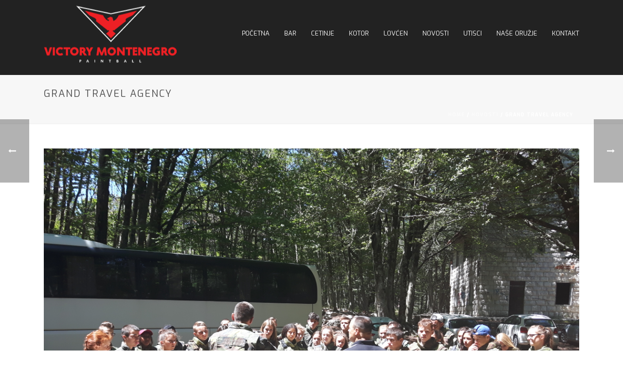

--- FILE ---
content_type: text/html; charset=UTF-8
request_url: https://paintballmontenegro.com/grand-travel-agency/
body_size: 17486
content:
<!DOCTYPE html>
<html lang="bs-BA" >
<head>
    
<meta charset="UTF-8" />
<meta name="viewport" content="width=device-width, initial-scale=1.0, minimum-scale=1.0, maximum-scale=1.0, user-scalable=0" />
<meta http-equiv="X-UA-Compatible" content="IE=edge,chrome=1" />
<meta name="format-detection" content="telephone=no">
<title>GRAND TRAVEL AGENCY | VICTORY MONTENEGRO</title>
<script type="text/javascript">var ajaxurl = "https://paintballmontenegro.com/wp-admin/admin-ajax.php"</script><meta name='robots' content='max-image-preview:large' />
<script type="text/javascript">function rgmkInitGoogleMaps(){window.rgmkGoogleMapsCallback=true;try{jQuery(document).trigger("rgmkGoogleMapsLoad")}catch(err){}}</script><style id="critical-path-css" type='text/css'>body,html{width:100%;height:100%;margin:0;padding:0}.page-preloader{top:0;left:0;z-index:999;position:fixed;height:100%;width:100%;text-align:center}.preloader-logo,.preloader-preview-area{top:50%;max-height:calc(50% - 20px);opacity:1}.preloader-preview-area{-webkit-animation-delay:-.2s;animation-delay:-.2s;-webkit-transform:translateY(100%);-ms-transform:translateY(100%);transform:translateY(100%);margin-top:10px;width:100%;text-align:center;position:absolute}.preloader-logo{max-width:90%;-webkit-transform:translateY(-100%);-ms-transform:translateY(-100%);transform:translateY(-100%);margin:-10px auto 0;position:relative}.ball-pulse>div,.ball-scale>div,.line-scale>div{margin:2px;display:inline-block}.ball-pulse>div{width:15px;height:15px;border-radius:100%;-webkit-animation-fill-mode:both;animation-fill-mode:both;-webkit-animation:ball-pulse .75s infinite cubic-bezier(.2,.68,.18,1.08);animation:ball-pulse .75s infinite cubic-bezier(.2,.68,.18,1.08)}.ball-pulse>div:nth-child(1){-webkit-animation-delay:-.36s;animation-delay:-.36s}.ball-pulse>div:nth-child(2){-webkit-animation-delay:-.24s;animation-delay:-.24s}.ball-pulse>div:nth-child(3){-webkit-animation-delay:-.12s;animation-delay:-.12s}@-webkit-keyframes ball-pulse{0%,80%{-webkit-transform:scale(1);transform:scale(1);opacity:1}45%{-webkit-transform:scale(.1);transform:scale(.1);opacity:.7}}@keyframes ball-pulse{0%,80%{-webkit-transform:scale(1);transform:scale(1);opacity:1}45%{-webkit-transform:scale(.1);transform:scale(.1);opacity:.7}}.ball-clip-rotate-pulse{position:relative;-webkit-transform:translateY(-15px) translateX(-10px);-ms-transform:translateY(-15px) translateX(-10px);transform:translateY(-15px) translateX(-10px);display:inline-block}.ball-clip-rotate-pulse>div{-webkit-animation-fill-mode:both;animation-fill-mode:both;position:absolute;top:0;left:0;border-radius:100%}.ball-clip-rotate-pulse>div:first-child{height:36px;width:36px;top:7px;left:-7px;-webkit-animation:ball-clip-rotate-pulse-scale 1s 0s cubic-bezier(.09,.57,.49,.9) infinite;animation:ball-clip-rotate-pulse-scale 1s 0s cubic-bezier(.09,.57,.49,.9) infinite}.ball-clip-rotate-pulse>div:last-child{position:absolute;width:50px;height:50px;left:-16px;top:-2px;background:0 0;border:2px solid;-webkit-animation:ball-clip-rotate-pulse-rotate 1s 0s cubic-bezier(.09,.57,.49,.9) infinite;animation:ball-clip-rotate-pulse-rotate 1s 0s cubic-bezier(.09,.57,.49,.9) infinite;-webkit-animation-duration:1s;animation-duration:1s}@-webkit-keyframes ball-clip-rotate-pulse-rotate{0%{-webkit-transform:rotate(0) scale(1);transform:rotate(0) scale(1)}50%{-webkit-transform:rotate(180deg) scale(.6);transform:rotate(180deg) scale(.6)}100%{-webkit-transform:rotate(360deg) scale(1);transform:rotate(360deg) scale(1)}}@keyframes ball-clip-rotate-pulse-rotate{0%{-webkit-transform:rotate(0) scale(1);transform:rotate(0) scale(1)}50%{-webkit-transform:rotate(180deg) scale(.6);transform:rotate(180deg) scale(.6)}100%{-webkit-transform:rotate(360deg) scale(1);transform:rotate(360deg) scale(1)}}@-webkit-keyframes ball-clip-rotate-pulse-scale{30%{-webkit-transform:scale(.3);transform:scale(.3)}100%{-webkit-transform:scale(1);transform:scale(1)}}@keyframes ball-clip-rotate-pulse-scale{30%{-webkit-transform:scale(.3);transform:scale(.3)}100%{-webkit-transform:scale(1);transform:scale(1)}}@-webkit-keyframes square-spin{25%{-webkit-transform:perspective(100px) rotateX(180deg) rotateY(0);transform:perspective(100px) rotateX(180deg) rotateY(0)}50%{-webkit-transform:perspective(100px) rotateX(180deg) rotateY(180deg);transform:perspective(100px) rotateX(180deg) rotateY(180deg)}75%{-webkit-transform:perspective(100px) rotateX(0) rotateY(180deg);transform:perspective(100px) rotateX(0) rotateY(180deg)}100%{-webkit-transform:perspective(100px) rotateX(0) rotateY(0);transform:perspective(100px) rotateX(0) rotateY(0)}}@keyframes square-spin{25%{-webkit-transform:perspective(100px) rotateX(180deg) rotateY(0);transform:perspective(100px) rotateX(180deg) rotateY(0)}50%{-webkit-transform:perspective(100px) rotateX(180deg) rotateY(180deg);transform:perspective(100px) rotateX(180deg) rotateY(180deg)}75%{-webkit-transform:perspective(100px) rotateX(0) rotateY(180deg);transform:perspective(100px) rotateX(0) rotateY(180deg)}100%{-webkit-transform:perspective(100px) rotateX(0) rotateY(0);transform:perspective(100px) rotateX(0) rotateY(0)}}.square-spin{display:inline-block}.square-spin>div{-webkit-animation-fill-mode:both;animation-fill-mode:both;width:50px;height:50px;-webkit-animation:square-spin 3s 0s cubic-bezier(.09,.57,.49,.9) infinite;animation:square-spin 3s 0s cubic-bezier(.09,.57,.49,.9) infinite}.cube-transition{position:relative;-webkit-transform:translate(-25px,-25px);-ms-transform:translate(-25px,-25px);transform:translate(-25px,-25px);display:inline-block}.cube-transition>div{-webkit-animation-fill-mode:both;animation-fill-mode:both;width:15px;height:15px;position:absolute;top:-5px;left:-5px;-webkit-animation:cube-transition 1.6s 0s infinite ease-in-out;animation:cube-transition 1.6s 0s infinite ease-in-out}.cube-transition>div:last-child{-webkit-animation-delay:-.8s;animation-delay:-.8s}@-webkit-keyframes cube-transition{25%{-webkit-transform:translateX(50px) scale(.5) rotate(-90deg);transform:translateX(50px) scale(.5) rotate(-90deg)}50%{-webkit-transform:translate(50px,50px) rotate(-180deg);transform:translate(50px,50px) rotate(-180deg)}75%{-webkit-transform:translateY(50px) scale(.5) rotate(-270deg);transform:translateY(50px) scale(.5) rotate(-270deg)}100%{-webkit-transform:rotate(-360deg);transform:rotate(-360deg)}}@keyframes cube-transition{25%{-webkit-transform:translateX(50px) scale(.5) rotate(-90deg);transform:translateX(50px) scale(.5) rotate(-90deg)}50%{-webkit-transform:translate(50px,50px) rotate(-180deg);transform:translate(50px,50px) rotate(-180deg)}75%{-webkit-transform:translateY(50px) scale(.5) rotate(-270deg);transform:translateY(50px) scale(.5) rotate(-270deg)}100%{-webkit-transform:rotate(-360deg);transform:rotate(-360deg)}}.ball-scale>div{border-radius:100%;-webkit-animation-fill-mode:both;animation-fill-mode:both;height:60px;width:60px;-webkit-animation:ball-scale 1s 0s ease-in-out infinite;animation:ball-scale 1s 0s ease-in-out infinite}.ball-scale-multiple>div,.line-scale>div{-webkit-animation-fill-mode:both;height:50px}@-webkit-keyframes ball-scale{0%{-webkit-transform:scale(0);transform:scale(0)}100%{-webkit-transform:scale(1);transform:scale(1);opacity:0}}@keyframes ball-scale{0%{-webkit-transform:scale(0);transform:scale(0)}100%{-webkit-transform:scale(1);transform:scale(1);opacity:0}}.line-scale>div{animation-fill-mode:both;width:5px;border-radius:2px}.line-scale>div:nth-child(1){-webkit-animation:line-scale 1s -.5s infinite cubic-bezier(.2,.68,.18,1.08);animation:line-scale 1s -.5s infinite cubic-bezier(.2,.68,.18,1.08)}.line-scale>div:nth-child(2){-webkit-animation:line-scale 1s -.4s infinite cubic-bezier(.2,.68,.18,1.08);animation:line-scale 1s -.4s infinite cubic-bezier(.2,.68,.18,1.08)}.line-scale>div:nth-child(3){-webkit-animation:line-scale 1s -.3s infinite cubic-bezier(.2,.68,.18,1.08);animation:line-scale 1s -.3s infinite cubic-bezier(.2,.68,.18,1.08)}.line-scale>div:nth-child(4){-webkit-animation:line-scale 1s -.2s infinite cubic-bezier(.2,.68,.18,1.08);animation:line-scale 1s -.2s infinite cubic-bezier(.2,.68,.18,1.08)}.line-scale>div:nth-child(5){-webkit-animation:line-scale 1s -.1s infinite cubic-bezier(.2,.68,.18,1.08);animation:line-scale 1s -.1s infinite cubic-bezier(.2,.68,.18,1.08)}@-webkit-keyframes line-scale{0%,100%{-webkit-transform:scaley(1);transform:scaley(1)}50%{-webkit-transform:scaley(.4);transform:scaley(.4)}}@keyframes line-scale{0%,100%{-webkit-transform:scaley(1);transform:scaley(1)}50%{-webkit-transform:scaley(.4);transform:scaley(.4)}}.ball-scale-multiple{position:relative;-webkit-transform:translateY(30px);-ms-transform:translateY(30px);transform:translateY(30px);display:inline-block}.ball-scale-multiple>div{border-radius:100%;animation-fill-mode:both;margin:0;position:absolute;left:-30px;top:0;opacity:0;width:50px;-webkit-animation:ball-scale-multiple 1s 0s linear infinite;animation:ball-scale-multiple 1s 0s linear infinite}.ball-scale-multiple>div:nth-child(2),.ball-scale-multiple>div:nth-child(3){-webkit-animation-delay:-.2s;animation-delay:-.2s}@-webkit-keyframes ball-scale-multiple{0%{-webkit-transform:scale(0);transform:scale(0);opacity:0}5%{opacity:1}100%{-webkit-transform:scale(1);transform:scale(1);opacity:0}}@keyframes ball-scale-multiple{0%{-webkit-transform:scale(0);transform:scale(0);opacity:0}5%{opacity:1}100%{-webkit-transform:scale(1);transform:scale(1);opacity:0}}.ball-pulse-sync{display:inline-block}.ball-pulse-sync>div{width:15px;height:15px;border-radius:100%;margin:2px;-webkit-animation-fill-mode:both;animation-fill-mode:both;display:inline-block}.ball-pulse-sync>div:nth-child(1){-webkit-animation:ball-pulse-sync .6s -.21s infinite ease-in-out;animation:ball-pulse-sync .6s -.21s infinite ease-in-out}.ball-pulse-sync>div:nth-child(2){-webkit-animation:ball-pulse-sync .6s -.14s infinite ease-in-out;animation:ball-pulse-sync .6s -.14s infinite ease-in-out}.ball-pulse-sync>div:nth-child(3){-webkit-animation:ball-pulse-sync .6s -70ms infinite ease-in-out;animation:ball-pulse-sync .6s -70ms infinite ease-in-out}@-webkit-keyframes ball-pulse-sync{33%{-webkit-transform:translateY(10px);transform:translateY(10px)}66%{-webkit-transform:translateY(-10px);transform:translateY(-10px)}100%{-webkit-transform:translateY(0);transform:translateY(0)}}@keyframes ball-pulse-sync{33%{-webkit-transform:translateY(10px);transform:translateY(10px)}66%{-webkit-transform:translateY(-10px);transform:translateY(-10px)}100%{-webkit-transform:translateY(0);transform:translateY(0)}}.transparent-circle{display:inline-block;border-top:.5em solid rgba(255,255,255,.2);border-right:.5em solid rgba(255,255,255,.2);border-bottom:.5em solid rgba(255,255,255,.2);border-left:.5em solid #fff;-webkit-transform:translateZ(0);transform:translateZ(0);-webkit-animation:transparent-circle 1.1s infinite linear;animation:transparent-circle 1.1s infinite linear;width:50px;height:50px;border-radius:50%}.transparent-circle:after{border-radius:50%;width:10em;height:10em}@-webkit-keyframes transparent-circle{0%{-webkit-transform:rotate(0);transform:rotate(0)}100%{-webkit-transform:rotate(360deg);transform:rotate(360deg)}}@keyframes transparent-circle{0%{-webkit-transform:rotate(0);transform:rotate(0)}100%{-webkit-transform:rotate(360deg);transform:rotate(360deg)}}.ball-spin-fade-loader{position:relative;top:-10px;left:-10px;display:inline-block}.ball-spin-fade-loader>div{width:15px;height:15px;border-radius:100%;margin:2px;-webkit-animation-fill-mode:both;animation-fill-mode:both;position:absolute;-webkit-animation:ball-spin-fade-loader 1s infinite linear;animation:ball-spin-fade-loader 1s infinite linear}.ball-spin-fade-loader>div:nth-child(1){top:25px;left:0;animation-delay:-.84s;-webkit-animation-delay:-.84s}.ball-spin-fade-loader>div:nth-child(2){top:17.05px;left:17.05px;animation-delay:-.72s;-webkit-animation-delay:-.72s}.ball-spin-fade-loader>div:nth-child(3){top:0;left:25px;animation-delay:-.6s;-webkit-animation-delay:-.6s}.ball-spin-fade-loader>div:nth-child(4){top:-17.05px;left:17.05px;animation-delay:-.48s;-webkit-animation-delay:-.48s}.ball-spin-fade-loader>div:nth-child(5){top:-25px;left:0;animation-delay:-.36s;-webkit-animation-delay:-.36s}.ball-spin-fade-loader>div:nth-child(6){top:-17.05px;left:-17.05px;animation-delay:-.24s;-webkit-animation-delay:-.24s}.ball-spin-fade-loader>div:nth-child(7){top:0;left:-25px;animation-delay:-.12s;-webkit-animation-delay:-.12s}.ball-spin-fade-loader>div:nth-child(8){top:17.05px;left:-17.05px;animation-delay:0s;-webkit-animation-delay:0s}@-webkit-keyframes ball-spin-fade-loader{50%{opacity:.3;-webkit-transform:scale(.4);transform:scale(.4)}100%{opacity:1;-webkit-transform:scale(1);transform:scale(1)}}@keyframes ball-spin-fade-loader{50%{opacity:.3;-webkit-transform:scale(.4);transform:scale(.4)}100%{opacity:1;-webkit-transform:scale(1);transform:scale(1)}}</style>
<!-- All in One SEO Pack Pro 2.4.8 by Michael Torbert of Semper Fi Web Design[324,377] -->
<!-- Debug String: 2JMJ7L5RSW0YVB/VLWAYKK/YBWK -->
<link rel="canonical" href="https://paintballmontenegro.com/grand-travel-agency/" />
<!-- /all in one seo pack pro -->
<link rel='dns-prefetch' href='//fonts.googleapis.com' />
<link rel="alternate" type="application/rss+xml" title="VICTORY MONTENEGRO &raquo; novosti" href="https://paintballmontenegro.com/feed/" />
<link rel="alternate" type="application/rss+xml" title="VICTORY MONTENEGRO &raquo;  novosti o komentarima" href="https://paintballmontenegro.com/comments/feed/" />

<link rel="shortcut icon" href="https://paintballmontenegro.com/wp-content/uploads/2021/08/victory.png" />
<link rel="alternate" type="application/rss+xml" title="VICTORY MONTENEGRO &raquo; GRAND TRAVEL AGENCY novosti o komentarima" href="https://paintballmontenegro.com/grand-travel-agency/feed/" />
<script type="text/javascript">
window.abb = {};
php = {};
window.PHP = {};
PHP.ajax = "https://paintballmontenegro.com/wp-admin/admin-ajax.php";PHP.wp_p_id = "603";var mk_header_parallax, mk_banner_parallax, mk_page_parallax, mk_footer_parallax, mk_body_parallax;
var mk_images_dir = "https://paintballmontenegro.com/wp-content/themes/Jupiter%205/assets/images",
mk_theme_js_path = "https://paintballmontenegro.com/wp-content/themes/Jupiter%205/assets/js",
mk_theme_dir = "https://paintballmontenegro.com/wp-content/themes/Jupiter%205",
mk_captcha_placeholder = "Enter Captcha",
mk_captcha_invalid_txt = "Invalid. Try again.",
mk_captcha_correct_txt = "Captcha correct.",
mk_responsive_nav_width = 1140,
mk_vertical_header_back = "Back",
mk_vertical_header_anim = "1",
mk_check_rtl = true,
mk_grid_width = 1140,
mk_ajax_search_option = "disable",
mk_preloader_bg_color = "#000000",
mk_accent_color = "#202c20",
mk_go_to_top =  "true",
mk_smooth_scroll =  "true",
mk_preloader_bar_color = "#202c20",
mk_preloader_logo = "http://paintballmontenegro.com/wp-content/uploads/2021/08/victory.png";
var mk_header_parallax = false,
mk_banner_parallax = false,
mk_footer_parallax = false,
mk_body_parallax = false,
mk_no_more_posts = "No More Posts";
</script>
<link rel='stylesheet' id='wp-block-library-css' href='https://paintballmontenegro.com/wp-includes/css/dist/block-library/style.min.css?ver=6.2.8' type='text/css' media='all' />
<link rel='stylesheet' id='classic-theme-styles-css' href='https://paintballmontenegro.com/wp-includes/css/classic-themes.min.css?ver=6.2.8' type='text/css' media='all' />
<style id='global-styles-inline-css' type='text/css'>
body{--wp--preset--color--black: #000000;--wp--preset--color--cyan-bluish-gray: #abb8c3;--wp--preset--color--white: #ffffff;--wp--preset--color--pale-pink: #f78da7;--wp--preset--color--vivid-red: #cf2e2e;--wp--preset--color--luminous-vivid-orange: #ff6900;--wp--preset--color--luminous-vivid-amber: #fcb900;--wp--preset--color--light-green-cyan: #7bdcb5;--wp--preset--color--vivid-green-cyan: #00d084;--wp--preset--color--pale-cyan-blue: #8ed1fc;--wp--preset--color--vivid-cyan-blue: #0693e3;--wp--preset--color--vivid-purple: #9b51e0;--wp--preset--gradient--vivid-cyan-blue-to-vivid-purple: linear-gradient(135deg,rgba(6,147,227,1) 0%,rgb(155,81,224) 100%);--wp--preset--gradient--light-green-cyan-to-vivid-green-cyan: linear-gradient(135deg,rgb(122,220,180) 0%,rgb(0,208,130) 100%);--wp--preset--gradient--luminous-vivid-amber-to-luminous-vivid-orange: linear-gradient(135deg,rgba(252,185,0,1) 0%,rgba(255,105,0,1) 100%);--wp--preset--gradient--luminous-vivid-orange-to-vivid-red: linear-gradient(135deg,rgba(255,105,0,1) 0%,rgb(207,46,46) 100%);--wp--preset--gradient--very-light-gray-to-cyan-bluish-gray: linear-gradient(135deg,rgb(238,238,238) 0%,rgb(169,184,195) 100%);--wp--preset--gradient--cool-to-warm-spectrum: linear-gradient(135deg,rgb(74,234,220) 0%,rgb(151,120,209) 20%,rgb(207,42,186) 40%,rgb(238,44,130) 60%,rgb(251,105,98) 80%,rgb(254,248,76) 100%);--wp--preset--gradient--blush-light-purple: linear-gradient(135deg,rgb(255,206,236) 0%,rgb(152,150,240) 100%);--wp--preset--gradient--blush-bordeaux: linear-gradient(135deg,rgb(254,205,165) 0%,rgb(254,45,45) 50%,rgb(107,0,62) 100%);--wp--preset--gradient--luminous-dusk: linear-gradient(135deg,rgb(255,203,112) 0%,rgb(199,81,192) 50%,rgb(65,88,208) 100%);--wp--preset--gradient--pale-ocean: linear-gradient(135deg,rgb(255,245,203) 0%,rgb(182,227,212) 50%,rgb(51,167,181) 100%);--wp--preset--gradient--electric-grass: linear-gradient(135deg,rgb(202,248,128) 0%,rgb(113,206,126) 100%);--wp--preset--gradient--midnight: linear-gradient(135deg,rgb(2,3,129) 0%,rgb(40,116,252) 100%);--wp--preset--duotone--dark-grayscale: url('#wp-duotone-dark-grayscale');--wp--preset--duotone--grayscale: url('#wp-duotone-grayscale');--wp--preset--duotone--purple-yellow: url('#wp-duotone-purple-yellow');--wp--preset--duotone--blue-red: url('#wp-duotone-blue-red');--wp--preset--duotone--midnight: url('#wp-duotone-midnight');--wp--preset--duotone--magenta-yellow: url('#wp-duotone-magenta-yellow');--wp--preset--duotone--purple-green: url('#wp-duotone-purple-green');--wp--preset--duotone--blue-orange: url('#wp-duotone-blue-orange');--wp--preset--font-size--small: 13px;--wp--preset--font-size--medium: 20px;--wp--preset--font-size--large: 36px;--wp--preset--font-size--x-large: 42px;--wp--preset--spacing--20: 0.44rem;--wp--preset--spacing--30: 0.67rem;--wp--preset--spacing--40: 1rem;--wp--preset--spacing--50: 1.5rem;--wp--preset--spacing--60: 2.25rem;--wp--preset--spacing--70: 3.38rem;--wp--preset--spacing--80: 5.06rem;--wp--preset--shadow--natural: 6px 6px 9px rgba(0, 0, 0, 0.2);--wp--preset--shadow--deep: 12px 12px 50px rgba(0, 0, 0, 0.4);--wp--preset--shadow--sharp: 6px 6px 0px rgba(0, 0, 0, 0.2);--wp--preset--shadow--outlined: 6px 6px 0px -3px rgba(255, 255, 255, 1), 6px 6px rgba(0, 0, 0, 1);--wp--preset--shadow--crisp: 6px 6px 0px rgba(0, 0, 0, 1);}:where(.is-layout-flex){gap: 0.5em;}body .is-layout-flow > .alignleft{float: left;margin-inline-start: 0;margin-inline-end: 2em;}body .is-layout-flow > .alignright{float: right;margin-inline-start: 2em;margin-inline-end: 0;}body .is-layout-flow > .aligncenter{margin-left: auto !important;margin-right: auto !important;}body .is-layout-constrained > .alignleft{float: left;margin-inline-start: 0;margin-inline-end: 2em;}body .is-layout-constrained > .alignright{float: right;margin-inline-start: 2em;margin-inline-end: 0;}body .is-layout-constrained > .aligncenter{margin-left: auto !important;margin-right: auto !important;}body .is-layout-constrained > :where(:not(.alignleft):not(.alignright):not(.alignfull)){max-width: var(--wp--style--global--content-size);margin-left: auto !important;margin-right: auto !important;}body .is-layout-constrained > .alignwide{max-width: var(--wp--style--global--wide-size);}body .is-layout-flex{display: flex;}body .is-layout-flex{flex-wrap: wrap;align-items: center;}body .is-layout-flex > *{margin: 0;}:where(.wp-block-columns.is-layout-flex){gap: 2em;}.has-black-color{color: var(--wp--preset--color--black) !important;}.has-cyan-bluish-gray-color{color: var(--wp--preset--color--cyan-bluish-gray) !important;}.has-white-color{color: var(--wp--preset--color--white) !important;}.has-pale-pink-color{color: var(--wp--preset--color--pale-pink) !important;}.has-vivid-red-color{color: var(--wp--preset--color--vivid-red) !important;}.has-luminous-vivid-orange-color{color: var(--wp--preset--color--luminous-vivid-orange) !important;}.has-luminous-vivid-amber-color{color: var(--wp--preset--color--luminous-vivid-amber) !important;}.has-light-green-cyan-color{color: var(--wp--preset--color--light-green-cyan) !important;}.has-vivid-green-cyan-color{color: var(--wp--preset--color--vivid-green-cyan) !important;}.has-pale-cyan-blue-color{color: var(--wp--preset--color--pale-cyan-blue) !important;}.has-vivid-cyan-blue-color{color: var(--wp--preset--color--vivid-cyan-blue) !important;}.has-vivid-purple-color{color: var(--wp--preset--color--vivid-purple) !important;}.has-black-background-color{background-color: var(--wp--preset--color--black) !important;}.has-cyan-bluish-gray-background-color{background-color: var(--wp--preset--color--cyan-bluish-gray) !important;}.has-white-background-color{background-color: var(--wp--preset--color--white) !important;}.has-pale-pink-background-color{background-color: var(--wp--preset--color--pale-pink) !important;}.has-vivid-red-background-color{background-color: var(--wp--preset--color--vivid-red) !important;}.has-luminous-vivid-orange-background-color{background-color: var(--wp--preset--color--luminous-vivid-orange) !important;}.has-luminous-vivid-amber-background-color{background-color: var(--wp--preset--color--luminous-vivid-amber) !important;}.has-light-green-cyan-background-color{background-color: var(--wp--preset--color--light-green-cyan) !important;}.has-vivid-green-cyan-background-color{background-color: var(--wp--preset--color--vivid-green-cyan) !important;}.has-pale-cyan-blue-background-color{background-color: var(--wp--preset--color--pale-cyan-blue) !important;}.has-vivid-cyan-blue-background-color{background-color: var(--wp--preset--color--vivid-cyan-blue) !important;}.has-vivid-purple-background-color{background-color: var(--wp--preset--color--vivid-purple) !important;}.has-black-border-color{border-color: var(--wp--preset--color--black) !important;}.has-cyan-bluish-gray-border-color{border-color: var(--wp--preset--color--cyan-bluish-gray) !important;}.has-white-border-color{border-color: var(--wp--preset--color--white) !important;}.has-pale-pink-border-color{border-color: var(--wp--preset--color--pale-pink) !important;}.has-vivid-red-border-color{border-color: var(--wp--preset--color--vivid-red) !important;}.has-luminous-vivid-orange-border-color{border-color: var(--wp--preset--color--luminous-vivid-orange) !important;}.has-luminous-vivid-amber-border-color{border-color: var(--wp--preset--color--luminous-vivid-amber) !important;}.has-light-green-cyan-border-color{border-color: var(--wp--preset--color--light-green-cyan) !important;}.has-vivid-green-cyan-border-color{border-color: var(--wp--preset--color--vivid-green-cyan) !important;}.has-pale-cyan-blue-border-color{border-color: var(--wp--preset--color--pale-cyan-blue) !important;}.has-vivid-cyan-blue-border-color{border-color: var(--wp--preset--color--vivid-cyan-blue) !important;}.has-vivid-purple-border-color{border-color: var(--wp--preset--color--vivid-purple) !important;}.has-vivid-cyan-blue-to-vivid-purple-gradient-background{background: var(--wp--preset--gradient--vivid-cyan-blue-to-vivid-purple) !important;}.has-light-green-cyan-to-vivid-green-cyan-gradient-background{background: var(--wp--preset--gradient--light-green-cyan-to-vivid-green-cyan) !important;}.has-luminous-vivid-amber-to-luminous-vivid-orange-gradient-background{background: var(--wp--preset--gradient--luminous-vivid-amber-to-luminous-vivid-orange) !important;}.has-luminous-vivid-orange-to-vivid-red-gradient-background{background: var(--wp--preset--gradient--luminous-vivid-orange-to-vivid-red) !important;}.has-very-light-gray-to-cyan-bluish-gray-gradient-background{background: var(--wp--preset--gradient--very-light-gray-to-cyan-bluish-gray) !important;}.has-cool-to-warm-spectrum-gradient-background{background: var(--wp--preset--gradient--cool-to-warm-spectrum) !important;}.has-blush-light-purple-gradient-background{background: var(--wp--preset--gradient--blush-light-purple) !important;}.has-blush-bordeaux-gradient-background{background: var(--wp--preset--gradient--blush-bordeaux) !important;}.has-luminous-dusk-gradient-background{background: var(--wp--preset--gradient--luminous-dusk) !important;}.has-pale-ocean-gradient-background{background: var(--wp--preset--gradient--pale-ocean) !important;}.has-electric-grass-gradient-background{background: var(--wp--preset--gradient--electric-grass) !important;}.has-midnight-gradient-background{background: var(--wp--preset--gradient--midnight) !important;}.has-small-font-size{font-size: var(--wp--preset--font-size--small) !important;}.has-medium-font-size{font-size: var(--wp--preset--font-size--medium) !important;}.has-large-font-size{font-size: var(--wp--preset--font-size--large) !important;}.has-x-large-font-size{font-size: var(--wp--preset--font-size--x-large) !important;}
.wp-block-navigation a:where(:not(.wp-element-button)){color: inherit;}
:where(.wp-block-columns.is-layout-flex){gap: 2em;}
.wp-block-pullquote{font-size: 1.5em;line-height: 1.6;}
</style>
<link rel='stylesheet' id='essential-grid-plugin-settings-css' href='https://paintballmontenegro.com/wp-content/plugins/essential-grid/public/assets/css/settings.css?ver=2.1.0.2' type='text/css' media='all' />
<link rel='stylesheet' id='tp-open-sans-css' href='https://fonts.googleapis.com/css?family=Open+Sans%3A300%2C400%2C600%2C700%2C800&#038;ver=6.2.8' type='text/css' media='all' />
<link rel='stylesheet' id='tp-raleway-css' href='https://fonts.googleapis.com/css?family=Raleway%3A100%2C200%2C300%2C400%2C500%2C600%2C700%2C800%2C900&#038;ver=6.2.8' type='text/css' media='all' />
<link rel='stylesheet' id='tp-droid-serif-css' href='https://fonts.googleapis.com/css?family=Droid+Serif%3A400%2C700&#038;ver=6.2.8' type='text/css' media='all' />
<link rel='stylesheet' id='rs-plugin-settings-css' href='https://paintballmontenegro.com/wp-content/plugins/revslider/public/assets/css/settings.css?ver=5.4.3.1' type='text/css' media='all' />
<style id='rs-plugin-settings-inline-css' type='text/css'>
#rs-demo-id {}
</style>
<link rel='stylesheet' id='theme-styles-css' href='https://paintballmontenegro.com/wp-content/themes/Jupiter%205/assets/stylesheet/min/core-styles.css?ver=5.9.2' type='text/css' media='all' />
<link rel='stylesheet' id='google-font-api-special-1-css' href='https://fonts.googleapis.com/css?family=Exo%3A100italic%2C200italic%2C300italic%2C400italic%2C500italic%2C600italic%2C700italic%2C800italic%2C900italic%2C100%2C200%2C300%2C400%2C500%2C600%2C700%2C800%2C900&#038;ver=6.2.8' type='text/css' media='all' />
<link rel='stylesheet' id='global-assets-css-css' href='https://paintballmontenegro.com/wp-content/themes/Jupiter%205/assets/stylesheet/min/components-full.css?ver=5.9.2' type='text/css' media='all' />
<link rel='stylesheet' id='theme-options-css' href='https://paintballmontenegro.com/wp-content/uploads/mk_assets/theme-options-production.css?ver=1495803020' type='text/css' media='all' />
<link rel='stylesheet' id='mk-style-css' href='https://paintballmontenegro.com/wp-content/themes/Jupiter%205/style.css?ver=6.2.8' type='text/css' media='all' />
<link rel='stylesheet' id='bsf-Defaults-css' href='https://paintballmontenegro.com/wp-content/uploads/smile_fonts/Defaults/Defaults.css?ver=6.2.8' type='text/css' media='all' />
<link rel='stylesheet' id='theme-dynamic-styles-css' href='https://paintballmontenegro.com/wp-content/themes/Jupiter%205/custom.css?ver=6.2.8' type='text/css' media='all' />
<style id='theme-dynamic-styles-inline-css' type='text/css'>
body { background-color:#fff; } .mk-header { background-color:#f7f7f7;background-size:cover;-webkit-background-size:cover;-moz-background-size:cover; } .mk-header-bg { background-color:#222222; } .mk-classic-nav-bg { background-color:#222222; } .master-holder-bg { background-color:#fff; } #mk-footer { background-color:#202c20; } #mk-boxed-layout { -webkit-box-shadow:0 0 0px rgba(0, 0, 0, 0); -moz-box-shadow:0 0 0px rgba(0, 0, 0, 0); box-shadow:0 0 0px rgba(0, 0, 0, 0); } .mk-news-tab .mk-tabs-tabs .is-active a, .mk-fancy-title.pattern-style span, .mk-fancy-title.pattern-style.color-gradient span:after, .page-bg-color { background-color:#fff; } .page-title { font-size:20px; color:#4d4d4d; text-transform:uppercase; font-weight:inherit; letter-spacing:2px; } .page-subtitle { font-size:14px; line-height:100%; color:#a3a3a3; font-size:14px; text-transform:none; } .mk-header { border-bottom:1px solid #ededed; } .header-style-1 .mk-header-padding-wrapper, .header-style-2 .mk-header-padding-wrapper, .header-style-3 .mk-header-padding-wrapper { padding-top:141px; } @font-face { font-family:'star'; src:url('https://paintballmontenegro.com/wp-content/themes/Jupiter%205/assets/stylesheet/fonts/star/font.eot'); src:url('https://paintballmontenegro.com/wp-content/themes/Jupiter%205/assets/stylesheet/fonts/star/font.eot?#iefix') format('embedded-opentype'), url('https://paintballmontenegro.com/wp-content/themes/Jupiter%205/assets/stylesheet/fonts/star/font.woff') format('woff'), url('https://paintballmontenegro.com/wp-content/themes/Jupiter%205/assets/stylesheet/fonts/star/font.ttf') format('truetype'), url('https://paintballmontenegro.com/wp-content/themes/Jupiter%205/assets/stylesheet/fonts/star/font.svg#star') format('svg'); font-weight:normal; font-style:normal; } @font-face { font-family:'WooCommerce'; src:url('https://paintballmontenegro.com/wp-content/themes/Jupiter%205/assets/stylesheet/fonts/woocommerce/font.eot'); src:url('https://paintballmontenegro.com/wp-content/themes/Jupiter%205/assets/stylesheet/fonts/woocommerce/font.eot?#iefix') format('embedded-opentype'), url('https://paintballmontenegro.com/wp-content/themes/Jupiter%205/assets/stylesheet/fonts/woocommerce/font.woff') format('woff'), url('https://paintballmontenegro.com/wp-content/themes/Jupiter%205/assets/stylesheet/fonts/woocommerce/font.ttf') format('truetype'), url('https://paintballmontenegro.com/wp-content/themes/Jupiter%205/assets/stylesheet/fonts/woocommerce/font.svg#WooCommerce') format('svg'); font-weight:normal; font-style:normal; }.sticky-style-fixed.header-style-1.a-sticky .mk-header-holder, .sticky-style-fixed.header-style-3.a-sticky .mk-header-holder { top:0px; } .mk-header .mk-classic-nav-bg, .mk-header .mk-header-bg { height:110%; } .mk-list-styles ul { color:#d9d9d9; } .mk-button--dimension-flat.text-color-dark { color:#d9d9d9; } #list-39 ul li .mk-svg-icon { fill:#ffca08!important; } #mk-filter-portfolio.sortable-classic-style { display:none !important; } .tt_simple input, .tt_simple textarea, .tt_simple select { display:inline-block; margin:0; padding:1px 5px; min-height:26px; width:100%; } button, input[type=button], input[type=reset], input[type=submit] { cursor:pointer; -webkit-appearance:button; width:31%; height:40%; text-transform:uppercase; color:#000; background-color:#FFCA08; border:1px solid #151C15; font-size:130%; font-weight:600; } .tt_simple fieldset { padding:5px; width:80%; } #theme-page select, .woocommerce select { border:1px solid #e3e3e3; background:url(../../images/selectbox-arrow.png) right center no-repeat; -webkit-appearance:none; -moz-appearance:none; appearance:none; padding:12px 14px 12px 20px; font-size:12px; line-height:14px; color:#000; border-radius:0!important; font-weight:700; min-width:240px; max-width:100%; display:block; background-color:#fff; } .header-style-1 .menu-hover-style-5 .main-navigation-ul > li > a.menu-item-link { line-height:20px; vertical-align:middle; margin-left:-10px!important; }
</style>
<script type='text/javascript' src='https://paintballmontenegro.com/wp-includes/js/jquery/jquery.min.js?ver=3.6.4' id='jquery-core-js'></script>
<script type='text/javascript' src='https://paintballmontenegro.com/wp-includes/js/jquery/jquery-migrate.min.js?ver=3.4.0' id='jquery-migrate-js'></script>
<script type='text/javascript' src='https://paintballmontenegro.com/wp-content/plugins/essential-grid/public/assets/js/lightbox.js?ver=2.1.0.2' id='themepunchboxext-js'></script>
<script type='text/javascript' src='https://paintballmontenegro.com/wp-content/plugins/essential-grid/public/assets/js/jquery.themepunch.tools.min.js?ver=2.1.0.2' id='tp-tools-js'></script>
<script type='text/javascript' src='https://paintballmontenegro.com/wp-content/plugins/revslider/public/assets/js/jquery.themepunch.revolution.min.js?ver=5.4.3.1' id='revmin-js'></script>
<link rel="https://api.w.org/" href="https://paintballmontenegro.com/wp-json/" /><link rel="alternate" type="application/json" href="https://paintballmontenegro.com/wp-json/wp/v2/posts/603" /><link rel="EditURI" type="application/rsd+xml" title="RSD" href="https://paintballmontenegro.com/xmlrpc.php?rsd" />
<link rel="wlwmanifest" type="application/wlwmanifest+xml" href="https://paintballmontenegro.com/wp-includes/wlwmanifest.xml" />
<meta name="generator" content="WordPress 6.2.8" />
<link rel='shortlink' href='https://paintballmontenegro.com/?p=603' />
<link rel="alternate" type="application/json+oembed" href="https://paintballmontenegro.com/wp-json/oembed/1.0/embed?url=https%3A%2F%2Fpaintballmontenegro.com%2Fgrand-travel-agency%2F" />
<link rel="alternate" type="text/xml+oembed" href="https://paintballmontenegro.com/wp-json/oembed/1.0/embed?url=https%3A%2F%2Fpaintballmontenegro.com%2Fgrand-travel-agency%2F&#038;format=xml" />
		<script type="text/javascript">
			var ajaxRevslider;
			
			jQuery(document).ready(function() {
				// CUSTOM AJAX CONTENT LOADING FUNCTION
				ajaxRevslider = function(obj) {
				
					// obj.type : Post Type
					// obj.id : ID of Content to Load
					// obj.aspectratio : The Aspect Ratio of the Container / Media
					// obj.selector : The Container Selector where the Content of Ajax will be injected. It is done via the Essential Grid on Return of Content
					
					var content = "";

					data = {};
					
					data.action = 'revslider_ajax_call_front';
					data.client_action = 'get_slider_html';
					data.token = 'a2ca8c28df';
					data.type = obj.type;
					data.id = obj.id;
					data.aspectratio = obj.aspectratio;
					
					// SYNC AJAX REQUEST
					jQuery.ajax({
						type:"post",
						url:"https://paintballmontenegro.com/wp-admin/admin-ajax.php",
						dataType: 'json',
						data:data,
						async:false,
						success: function(ret, textStatus, XMLHttpRequest) {
							if(ret.success == true)
								content = ret.data;								
						},
						error: function(e) {
							console.log(e);
						}
					});
					
					 // FIRST RETURN THE CONTENT WHEN IT IS LOADED !!
					 return content;						 
				};
				
				// CUSTOM AJAX FUNCTION TO REMOVE THE SLIDER
				var ajaxRemoveRevslider = function(obj) {
					return jQuery(obj.selector+" .rev_slider").revkill();
				};

				// EXTEND THE AJAX CONTENT LOADING TYPES WITH TYPE AND FUNCTION
				var extendessential = setInterval(function() {
					if (jQuery.fn.tpessential != undefined) {
						clearInterval(extendessential);
						if(typeof(jQuery.fn.tpessential.defaults) !== 'undefined') {
							jQuery.fn.tpessential.defaults.ajaxTypes.push({type:"revslider",func:ajaxRevslider,killfunc:ajaxRemoveRevslider,openAnimationSpeed:0.3});   
							// type:  Name of the Post to load via Ajax into the Essential Grid Ajax Container
							// func: the Function Name which is Called once the Item with the Post Type has been clicked
							// killfunc: function to kill in case the Ajax Window going to be removed (before Remove function !
							// openAnimationSpeed: how quick the Ajax Content window should be animated (default is 0.3)
						}
					}
				},30);
			});
		</script>
		<meta property="og:site_name" content="VICTORY MONTENEGRO"/>
<meta property="og:image" content="https://paintballmontenegro.com/wp-content/uploads/2017/07/20170717_121816.jpg"/>
<meta property="og:url" content="https://paintballmontenegro.com/grand-travel-agency/"/>
<meta property="og:title" content="GRAND TRAVEL AGENCY"/>
<meta property="og:description" content=""/>
<meta property="og:type" content="article"/>
<script> var isTest = false; </script>
<style id="js-media-query-css">.mk-event-countdown-ul:media( max-width: 750px ) li{width:90%;display:block;margin:0 auto 15px}.mk-process-steps:media( max-width: 960px ) ul:before{display:none!important}.mk-process-steps:media( max-width: 960px ) li{margin-bottom:30px!important;width:100%!important;text-align:center}</style><meta itemprop="author" content="" /><meta itemprop="datePublished" content="29 Jula, 2017" /><meta itemprop="dateModified" content="29 Jula, 2017" /><meta itemprop="publisher" content="VICTORY MONTENEGRO" /><style type="text/css">.recentcomments a{display:inline !important;padding:0 !important;margin:0 !important;}</style><meta name="generator" content="Powered by Visual Composer - drag and drop page builder for WordPress."/>
<!--[if lte IE 9]><link rel="stylesheet" type="text/css" href="https://paintballmontenegro.com/wp-content/plugins/js_composer_theme/assets/css/vc_lte_ie9.min.css" media="screen"><![endif]--><meta name="generator" content="Powered by Slider Revolution 5.4.3.1 - responsive, Mobile-Friendly Slider Plugin for WordPress with comfortable drag and drop interface." />
<script type="text/javascript">function setREVStartSize(e){
				try{ var i=jQuery(window).width(),t=9999,r=0,n=0,l=0,f=0,s=0,h=0;					
					if(e.responsiveLevels&&(jQuery.each(e.responsiveLevels,function(e,f){f>i&&(t=r=f,l=e),i>f&&f>r&&(r=f,n=e)}),t>r&&(l=n)),f=e.gridheight[l]||e.gridheight[0]||e.gridheight,s=e.gridwidth[l]||e.gridwidth[0]||e.gridwidth,h=i/s,h=h>1?1:h,f=Math.round(h*f),"fullscreen"==e.sliderLayout){var u=(e.c.width(),jQuery(window).height());if(void 0!=e.fullScreenOffsetContainer){var c=e.fullScreenOffsetContainer.split(",");if (c) jQuery.each(c,function(e,i){u=jQuery(i).length>0?u-jQuery(i).outerHeight(!0):u}),e.fullScreenOffset.split("%").length>1&&void 0!=e.fullScreenOffset&&e.fullScreenOffset.length>0?u-=jQuery(window).height()*parseInt(e.fullScreenOffset,0)/100:void 0!=e.fullScreenOffset&&e.fullScreenOffset.length>0&&(u-=parseInt(e.fullScreenOffset,0))}f=u}else void 0!=e.minHeight&&f<e.minHeight&&(f=e.minHeight);e.c.closest(".rev_slider_wrapper").css({height:f})					
				}catch(d){console.log("Failure at Presize of Slider:"+d)}
			};</script>
<meta name="generator" content="Jupiter 5.9.2" />
<noscript><style type="text/css"> .wpb_animate_when_almost_visible { opacity: 1; }</style></noscript></head>

<body class="post-template-default single single-post postid-603 single-format-standard loading wpb-js-composer js-comp-ver-5.1.1 vc_responsive" itemscope="itemscope" itemtype="https://schema.org/WebPage"  data-adminbar="">

	<div class="mk-body-loader-overlay page-preloader" style="background-color:#000000;"><img alt="VICTORY MONTENEGRO" class="preloader-logo" src="https://paintballmontenegro.com/wp-content/uploads/2021/08/victory.png" width="273" height="117"> <div class="preloader-preview-area">  <div class="ball-scale-multiple">
                            <div style="background-color: #cdcdce"></div>
                            <div style="background-color: #cdcdce"></div>
                            <div style="background-color: #cdcdce"></div>
                        </div>  </div></div>
	<!-- Target for scroll anchors to achieve native browser bahaviour + possible enhancements like smooth scrolling -->
	<div id="top-of-page"></div>

		<div id="mk-boxed-layout">

			<div id="mk-theme-container" >

				 
    <header data-height='140'
                data-sticky-height='70'
                data-responsive-height='90'
                data-transparent-skin=''
                data-header-style='1'
                data-sticky-style='fixed'
                data-sticky-offset='header' id="mk-header-1" class="mk-header header-style-1 header-align-left  toolbar-false menu-hover-5 sticky-style-fixed mk-background-stretch boxed-header " role="banner" itemscope="itemscope" itemtype="https://schema.org/WPHeader" >
                    <div class="mk-header-holder">
                                <div class="mk-header-inner add-header-height">

                    <div class="mk-header-bg "></div>

                    
                                                <div class="mk-grid header-grid">
                    
                            <div class="mk-header-nav-container one-row-style menu-hover-style-5" role="navigation" itemscope="itemscope" itemtype="https://schema.org/SiteNavigationElement" >
                                <nav class="mk-main-navigation js-main-nav"><ul id="menu-main-menu" class="main-navigation-ul"><li id="menu-item-15" class="menu-item menu-item-type-post_type menu-item-object-page menu-item-home no-mega-menu"><a class="menu-item-link js-smooth-scroll"  href="https://paintballmontenegro.com/">Početna</a></li>
<li id="menu-item-361" class="menu-item menu-item-type-post_type menu-item-object-page no-mega-menu"><a class="menu-item-link js-smooth-scroll"  href="https://paintballmontenegro.com/bar/">Bar</a></li>
<li id="menu-item-16" class="menu-item menu-item-type-post_type menu-item-object-page has-mega-menu"><a class="menu-item-link js-smooth-scroll"  href="https://paintballmontenegro.com/cetinje/">Cetinje</a></li>
<li id="menu-item-362" class="menu-item menu-item-type-post_type menu-item-object-page no-mega-menu"><a class="menu-item-link js-smooth-scroll"  href="https://paintballmontenegro.com/kotor/">Kotor</a></li>
<li id="menu-item-353" class="menu-item menu-item-type-post_type menu-item-object-page no-mega-menu"><a class="menu-item-link js-smooth-scroll"  href="https://paintballmontenegro.com/lovcen/">Lovćen</a></li>
<li id="menu-item-475" class="menu-item menu-item-type-post_type menu-item-object-page no-mega-menu"><a class="menu-item-link js-smooth-scroll"  href="https://paintballmontenegro.com/novosti/">Novosti</a></li>
<li id="menu-item-644" class="menu-item menu-item-type-post_type menu-item-object-page no-mega-menu"><a class="menu-item-link js-smooth-scroll"  href="https://paintballmontenegro.com/utisci/">Utisci</a></li>
<li id="menu-item-982" class="menu-item menu-item-type-post_type menu-item-object-page no-mega-menu"><a class="menu-item-link js-smooth-scroll"  href="https://paintballmontenegro.com/nase-oruzje/">Naše oružje</a></li>
<li id="menu-item-19" class="menu-item menu-item-type-post_type menu-item-object-page no-mega-menu"><a class="menu-item-link js-smooth-scroll"  href="https://paintballmontenegro.com/kontakt/">Kontakt</a></li>
</ul></nav>                            </div>
                            
<div class="mk-nav-responsive-link">
    <div class="mk-css-icon-menu">
        <div class="mk-css-icon-menu-line-1"></div>
        <div class="mk-css-icon-menu-line-2"></div>
        <div class="mk-css-icon-menu-line-3"></div>
    </div>
</div>        <div class=" header-logo fit-logo-img add-header-height  ">

	    <a href="https://paintballmontenegro.com/" title="VICTORY MONTENEGRO">
	    
			             <img class="mk-desktop-logo dark-logo" title="VICTORY MONTENEGRO &#8211; paintballmontenegro.com" alt="VICTORY MONTENEGRO &#8211; paintballmontenegro.com" src="https://paintballmontenegro.com/wp-content/uploads/2021/08/victory.png" />
			    
			    			             <img class="mk-desktop-logo light-logo" title="VICTORY MONTENEGRO &#8211; paintballmontenegro.com" alt="VICTORY MONTENEGRO &#8211; paintballmontenegro.com" src="https://paintballmontenegro.com/wp-content/uploads/2021/08/victory.png" />
			    			    
			    			    
			    	    </a>
    </div>

                                            </div>
                    
                    <div class="mk-header-right">
                                            </div>

                </div>
                
<div class="mk-responsive-wrap">

	<nav class="menu-main-menu-container"><ul id="menu-main-menu-1" class="mk-responsive-nav"><li id="responsive-menu-item-15" class="menu-item menu-item-type-post_type menu-item-object-page menu-item-home"><a class="menu-item-link js-smooth-scroll"  href="https://paintballmontenegro.com/">Početna</a></li>
<li id="responsive-menu-item-361" class="menu-item menu-item-type-post_type menu-item-object-page"><a class="menu-item-link js-smooth-scroll"  href="https://paintballmontenegro.com/bar/">Bar</a></li>
<li id="responsive-menu-item-16" class="menu-item menu-item-type-post_type menu-item-object-page"><a class="menu-item-link js-smooth-scroll"  href="https://paintballmontenegro.com/cetinje/">Cetinje</a></li>
<li id="responsive-menu-item-362" class="menu-item menu-item-type-post_type menu-item-object-page"><a class="menu-item-link js-smooth-scroll"  href="https://paintballmontenegro.com/kotor/">Kotor</a></li>
<li id="responsive-menu-item-353" class="menu-item menu-item-type-post_type menu-item-object-page"><a class="menu-item-link js-smooth-scroll"  href="https://paintballmontenegro.com/lovcen/">Lovćen</a></li>
<li id="responsive-menu-item-475" class="menu-item menu-item-type-post_type menu-item-object-page"><a class="menu-item-link js-smooth-scroll"  href="https://paintballmontenegro.com/novosti/">Novosti</a></li>
<li id="responsive-menu-item-644" class="menu-item menu-item-type-post_type menu-item-object-page"><a class="menu-item-link js-smooth-scroll"  href="https://paintballmontenegro.com/utisci/">Utisci</a></li>
<li id="responsive-menu-item-982" class="menu-item menu-item-type-post_type menu-item-object-page"><a class="menu-item-link js-smooth-scroll"  href="https://paintballmontenegro.com/nase-oruzje/">Naše oružje</a></li>
<li id="responsive-menu-item-19" class="menu-item menu-item-type-post_type menu-item-object-page"><a class="menu-item-link js-smooth-scroll"  href="https://paintballmontenegro.com/kontakt/">Kontakt</a></li>
</ul></nav>
		

</div>
        
            </div>
        
        <div class="mk-header-padding-wrapper"></div>
        <section id="mk-page-introduce" class="intro-left"><div class="mk-grid"><h1 class="page-title ">GRAND TRAVEL AGENCY</h1><div id="mk-breadcrumbs"><div class="mk-breadcrumbs-inner dark-skin"><span xmlns:v="http://rdf.data-vocabulary.org/#"><span typeof="v:Breadcrumb"><a href="https://paintballmontenegro.com/" rel="v:url" property="v:title">Home</a> &#47; <span rel="v:child" typeof="v:Breadcrumb"><a href="https://paintballmontenegro.com/category/novosti/">Novosti</a> &#47; GRAND TRAVEL AGENCY</span></span></span></div></div><div class="clearboth"></div></div></section>        
    </header>
        
        <div id="theme-page" class="master-holder blog-post-type-image blog-style-compact clearfix" itemscope="itemscope" itemtype="https://schema.org/Blog" >
            
            <div class="master-holder-bg-holder">
                <div id="theme-page-bg" class="master-holder-bg js-el"  ></div>
            </div>

            <div class="mk-main-wrapper-holder">

                <div id="mk-page-id-603" class="theme-page-wrapper mk-main-wrapper mk-grid full-layout  ">
                      <div class="theme-content " itemprop="mainEntityOfPage">
                            
	<article id="603" class="mk-blog-single post-603 post type-post status-publish format-standard has-post-thumbnail hentry category-novosti" itemscope="itemscope" itemprop="blogPost" itemtype="http://schema.org/BlogPosting" >

	<div class="featured-image"><a class="full-cover-link mk-lightbox" title="GRAND TRAVEL AGENCY" href="https://paintballmontenegro.com/wp-content/uploads/2017/07/20170717_121816.jpg">&nbsp;</a><img alt="GRAND TRAVEL AGENCY" title="GRAND TRAVEL AGENCY" src="https://paintballmontenegro.com/wp-content/uploads/bfi_thumb/dummy-transparent-n7n8vzo6pi1id5mgjr49sejtpg27gumclo7dnfxqbs.png" data-mk-image-src-set='{"default":"https://paintballmontenegro.com/wp-content/uploads/2017/07/20170717_121816.jpg","2x":"https://paintballmontenegro.com/wp-content/uploads/2017/07/20170717_121816.jpg","mobile":"https://paintballmontenegro.com/wp-content/uploads/2017/07/20170717_121816.jpg","responsive":"true"}' width="1100" height="500" itemprop="image" /><div class="image-hover-overlay"></div><div class="post-type-badge" href="https://paintballmontenegro.com/grand-travel-agency/"><svg  class="mk-svg-icon" data-name="mk-li-image" data-cacheid="icon-697fad0a94599" style=" height:48px; width: 48px; "  xmlns="http://www.w3.org/2000/svg" viewBox="0 0 512 512"><path d="M460.038 4.877h-408.076c-25.995 0-47.086 21.083-47.086 47.086v408.075c0 26.002 21.09 47.086 47.086 47.086h408.075c26.01 0 47.086-21.083 47.086-47.086v-408.076c0-26.003-21.075-47.085-47.085-47.085zm-408.076 31.39h408.075c8.66 0 15.695 7.042 15.695 15.695v321.744h-52.696l-55.606-116.112c-2.33-4.874-7.005-8.208-12.385-8.821-5.318-.583-10.667 1.594-14.039 5.817l-35.866 44.993-84.883-138.192c-2.989-4.858-8.476-7.664-14.117-7.457-5.717.268-10.836 3.633-13.35 8.775l-103.384 210.997h-53.139v-321.744c0-8.652 7.05-15.695 15.695-15.695zm72.437 337.378l84.04-171.528 81.665 132.956c2.667 4.361 7.311 7.135 12.415 7.45 5.196.314 10.039-1.894 13.227-5.879l34.196-42.901 38.272 79.902h-263.815zm335.639 102.088h-408.076c-8.645 0-15.695-7.043-15.695-15.695v-54.941h439.466v54.941c0 8.652-7.036 15.695-15.695 15.695zm-94.141-266.819c34.67 0 62.781-28.111 62.781-62.781 0-34.671-28.111-62.781-62.781-62.781-34.671 0-62.781 28.11-62.781 62.781s28.11 62.781 62.781 62.781zm0-94.171c17.304 0 31.39 14.078 31.39 31.39s-14.086 31.39-31.39 31.39c-17.32 0-31.39-14.079-31.39-31.39 0-17.312 14.07-31.39 31.39-31.39z"/></svg></div></div>				<h2 class="blog-single-title" itemprop="headline">GRAND TRAVEL AGENCY</h2>
	




<div class="single-social-section">

	<div class="mk-love-holder"><a href="#" class="mk-love-this " id="mk-love-603"><svg  class="mk-svg-icon" data-name="mk-icon-heart" data-cacheid="icon-697fad0a95401" style=" height:16px; width: 16px; "  xmlns="http://www.w3.org/2000/svg" viewBox="0 0 1792 1792"><path d="M896 1664q-26 0-44-18l-624-602q-10-8-27.5-26t-55.5-65.5-68-97.5-53.5-121-23.5-138q0-220 127-344t351-124q62 0 126.5 21.5t120 58 95.5 68.5 76 68q36-36 76-68t95.5-68.5 120-58 126.5-21.5q224 0 351 124t127 344q0 221-229 450l-623 600q-18 18-44 18z"/></svg></i> <span class="mk-love-count">0</span></a></div>

	
		<div class="blog-share-container">
		<div class="blog-single-share mk-toggle-trigger"><svg  class="mk-svg-icon" data-name="mk-moon-share-2" data-cacheid="icon-697fad0a95806" style=" height:16px; width: 16px; "  xmlns="http://www.w3.org/2000/svg" viewBox="0 0 512 512"><path d="M432 352c-22.58 0-42.96 9.369-57.506 24.415l-215.502-107.751c.657-4.126 1.008-8.353 1.008-12.664s-.351-8.538-1.008-12.663l215.502-107.751c14.546 15.045 34.926 24.414 57.506 24.414 44.183 0 80-35.817 80-80s-35.817-80-80-80-80 35.817-80 80c0 4.311.352 8.538 1.008 12.663l-215.502 107.752c-14.546-15.045-34.926-24.415-57.506-24.415-44.183 0-80 35.818-80 80 0 44.184 35.817 80 80 80 22.58 0 42.96-9.369 57.506-24.414l215.502 107.751c-.656 4.125-1.008 8.352-1.008 12.663 0 44.184 35.817 80 80 80s80-35.816 80-80c0-44.182-35.817-80-80-80z"/></svg></div>
		<ul class="single-share-box mk-box-to-trigger">
			<li><a class="facebook-share" data-title="GRAND TRAVEL AGENCY" data-url="https://paintballmontenegro.com/grand-travel-agency/" href="#"><svg  class="mk-svg-icon" data-name="mk-jupiter-icon-simple-facebook" data-cacheid="icon-697fad0a95c02" style=" height:16px; width: 16px; "  xmlns="http://www.w3.org/2000/svg" viewBox="0 0 512 512"><path d="M192.191 92.743v60.485h-63.638v96.181h63.637v256.135h97.069v-256.135h84.168s6.674-51.322 9.885-96.508h-93.666v-42.921c0-8.807 11.565-20.661 23.01-20.661h71.791v-95.719h-83.57c-111.317 0-108.686 86.262-108.686 99.142z"/></svg></a></li>
			<li><a class="twitter-share" data-title="GRAND TRAVEL AGENCY" data-url="https://paintballmontenegro.com/grand-travel-agency/" href="#"><svg  class="mk-svg-icon" data-name="mk-moon-twitter" data-cacheid="icon-697fad0a96071" style=" height:16px; width: 16px; "  xmlns="http://www.w3.org/2000/svg" viewBox="0 0 512 512"><path d="M512 97.209c-18.838 8.354-39.082 14.001-60.33 16.54 21.686-13 38.343-33.585 46.186-58.115-20.298 12.039-42.778 20.78-66.705 25.49-19.16-20.415-46.461-33.17-76.673-33.17-58.011 0-105.044 47.029-105.044 105.039 0 8.233.929 16.25 2.72 23.939-87.3-4.382-164.701-46.2-216.509-109.753-9.042 15.514-14.223 33.558-14.223 52.809 0 36.444 18.544 68.596 46.73 87.433-17.219-.546-33.416-5.271-47.577-13.139-.01.438-.01.878-.01 1.321 0 50.894 36.209 93.348 84.261 103-8.813 2.4-18.094 3.686-27.674 3.686-6.769 0-13.349-.66-19.764-1.886 13.368 41.73 52.16 72.103 98.126 72.948-35.95 28.175-81.243 44.967-130.458 44.967-8.479 0-16.84-.497-25.058-1.47 46.486 29.805 101.701 47.197 161.021 47.197 193.211 0 298.868-160.062 298.868-298.872 0-4.554-.103-9.084-.305-13.59 20.528-14.81 38.336-33.31 52.418-54.374z"/></svg></a></li>
			<li><a class="googleplus-share" data-title="GRAND TRAVEL AGENCY" data-url="https://paintballmontenegro.com/grand-travel-agency/" href="#"><svg  class="mk-svg-icon" data-name="mk-jupiter-icon-simple-googleplus" data-cacheid="icon-697fad0a963b4" style=" height:16px; width: 16px; "  xmlns="http://www.w3.org/2000/svg" viewBox="0 0 512 512"><path d="M416.146 153.104v-95.504h-32.146v95.504h-95.504v32.146h95.504v95.504h32.145v-95.504h95.504v-32.146h-95.504zm-128.75-95.504h-137.717c-61.745 0-119.869 48.332-119.869 102.524 0 55.364 42.105 100.843 104.909 100.843 4.385 0 8.613.296 12.772 0-4.074 7.794-6.982 16.803-6.982 25.925 0 12.17 5.192 22.583 12.545 31.46-5.303-.046-10.783.067-16.386.402-37.307 2.236-68.08 13.344-91.121 32.581-18.765 12.586-32.751 28.749-39.977 46.265-3.605 8.154-5.538 16.62-5.538 25.14l.018.82-.018.983c0 49.744 64.534 80.863 141.013 80.863 87.197 0 135.337-49.447 135.337-99.192l-.003-.363.003-.213-.019-1.478c-.007-.672-.012-1.346-.026-2.009-.012-.532-.029-1.058-.047-1.583-1.108-36.537-13.435-59.361-48.048-83.887-12.469-8.782-36.267-30.231-36.267-42.81 0-14.769 4.221-22.041 26.439-39.409 22.782-17.79 38.893-39.309 38.893-68.424 0-34.65-15.439-76.049-44.392-76.049h43.671l30.81-32.391zm-85.642 298.246c19.347 13.333 32.891 24.081 37.486 41.754v.001l.056.203c1.069 4.522 1.645 9.18 1.666 13.935-.325 37.181-26.35 66.116-100.199 66.116-52.713 0-90.82-31.053-91.028-68.414.005-.43.008-.863.025-1.292l.002-.051c.114-3.006.505-5.969 1.15-8.881.127-.54.241-1.082.388-1.617 1.008-3.942 2.502-7.774 4.399-11.478 18.146-21.163 45.655-33.045 82.107-35.377 28.12-1.799 53.515 2.818 63.95 5.101zm-47.105-107.993c-35.475-1.059-69.194-39.691-75.335-86.271-6.121-46.61 17.663-82.276 53.154-81.203 35.483 1.06 69.215 38.435 75.336 85.043 6.121 46.583-17.685 83.517-53.154 82.43z"/></svg></a></li>
			<li><a class="pinterest-share" data-image="https://paintballmontenegro.com/wp-content/uploads/2017/07/20170717_121816.jpg" data-title="GRAND TRAVEL AGENCY" data-url="https://paintballmontenegro.com/grand-travel-agency/" href="#"><svg  class="mk-svg-icon" data-name="mk-jupiter-icon-simple-pinterest" data-cacheid="icon-697fad0a96757" style=" height:16px; width: 16px; "  xmlns="http://www.w3.org/2000/svg" viewBox="0 0 512 512"><path d="M267.702-6.4c-135.514 0-203.839 100.197-203.839 183.724 0 50.583 18.579 95.597 58.402 112.372 6.536 2.749 12.381.091 14.279-7.361 1.325-5.164 4.431-18.204 5.83-23.624 1.913-7.363 1.162-9.944-4.107-16.38-11.483-13.968-18.829-32.064-18.829-57.659 0-74.344 53.927-140.883 140.431-140.883 76.583 0 118.657 48.276 118.657 112.707 0 84.802-36.392 156.383-90.42 156.383-29.827 0-52.161-25.445-45.006-56.672 8.569-37.255 25.175-77.456 25.175-104.356 0-24.062-12.529-44.147-38.469-44.147-30.504 0-55 32.548-55 76.119 0 27.782 9.097 46.546 9.097 46.546s-31.209 136.374-36.686 160.269c-10.894 47.563-1.635 105.874-.853 111.765.456 3.476 4.814 4.327 6.786 1.67 2.813-3.781 39.131-50.022 51.483-96.234 3.489-13.087 20.066-80.841 20.066-80.841 9.906 19.492 38.866 36.663 69.664 36.663 91.686 0 153.886-86.2 153.886-201.577 0-87.232-71.651-168.483-180.547-168.483z"/></svg></a></li>
			<li><a class="linkedin-share" data-title="GRAND TRAVEL AGENCY" data-url="https://paintballmontenegro.com/grand-travel-agency/" href="#"><svg  class="mk-svg-icon" data-name="mk-jupiter-icon-simple-linkedin" data-cacheid="icon-697fad0a96ae1" style=" height:16px; width: 16px; "  xmlns="http://www.w3.org/2000/svg" viewBox="0 0 512 512"><path d="M80.111 25.6c-29.028 0-48.023 20.547-48.023 47.545 0 26.424 18.459 47.584 46.893 47.584h.573c29.601 0 47.999-21.16 47.999-47.584-.543-26.998-18.398-47.545-47.442-47.545zm-48.111 128h96v320.99h-96v-320.99zm323.631-7.822c-58.274 0-84.318 32.947-98.883 55.996v1.094h-.726c.211-.357.485-.713.726-1.094v-48.031h-96.748c1.477 31.819 0 320.847 0 320.847h96.748v-171.241c0-10.129.742-20.207 3.633-27.468 7.928-20.224 25.965-41.185 56.305-41.185 39.705 0 67.576 31.057 67.576 76.611v163.283h97.717v-176.313c0-104.053-54.123-152.499-126.347-152.499z"/></svg></a></li>
		</ul>
	</div>
	
	<a class="mk-blog-print" onClick="window.print()" href="#" title="Print"><svg  class="mk-svg-icon" data-name="mk-moon-print-3" data-cacheid="icon-697fad0a9700b" style=" height:16px; width: 16px; "  xmlns="http://www.w3.org/2000/svg" viewBox="0 0 512 512"><path d="M448 288v128h-384v-128h-64v192h512v-192zm-32-256h-320v352h320v-352zm-64 288h-192v-32h192v32zm0-96h-192v-32h192v32zm0-96h-192v-32h192v32z"/></svg></a>
<div class="clearboth"></div>
</div><div class="clearboth"></div>
<div class="mk-single-content clearfix" itemprop="mainEntityOfPage">
	<p><img decoding="async" class="alignnone size-medium wp-image-604" src="https://paintballmontenegro.com/wp-content/uploads/2017/07/20170716_180329-300x225.jpg" alt="" width="300" height="225" srcset="https://paintballmontenegro.com/wp-content/uploads/2017/07/20170716_180329-300x225.jpg 300w, https://paintballmontenegro.com/wp-content/uploads/2017/07/20170716_180329-768x576.jpg 768w, https://paintballmontenegro.com/wp-content/uploads/2017/07/20170716_180329-1024x768.jpg 1024w" sizes="(max-width: 300px) 100vw, 300px" /> <img decoding="async" loading="lazy" class="alignnone size-medium wp-image-605" src="https://paintballmontenegro.com/wp-content/uploads/2017/07/20170717_121816-300x225.jpg" alt="" width="300" height="225" srcset="https://paintballmontenegro.com/wp-content/uploads/2017/07/20170717_121816-300x225.jpg 300w, https://paintballmontenegro.com/wp-content/uploads/2017/07/20170717_121816-768x576.jpg 768w, https://paintballmontenegro.com/wp-content/uploads/2017/07/20170717_121816-1024x768.jpg 1024w" sizes="(max-width: 300px) 100vw, 300px" /> <img decoding="async" loading="lazy" class="alignnone size-medium wp-image-606" src="https://paintballmontenegro.com/wp-content/uploads/2017/07/20170717_122040-300x225.jpg" alt="" width="300" height="225" srcset="https://paintballmontenegro.com/wp-content/uploads/2017/07/20170717_122040-300x225.jpg 300w, https://paintballmontenegro.com/wp-content/uploads/2017/07/20170717_122040-768x576.jpg 768w, https://paintballmontenegro.com/wp-content/uploads/2017/07/20170717_122040-1024x768.jpg 1024w" sizes="(max-width: 300px) 100vw, 300px" /> <img decoding="async" loading="lazy" class="alignnone size-medium wp-image-607" src="https://paintballmontenegro.com/wp-content/uploads/2017/07/20170717_123002-300x225.jpg" alt="" width="300" height="225" srcset="https://paintballmontenegro.com/wp-content/uploads/2017/07/20170717_123002-300x225.jpg 300w, https://paintballmontenegro.com/wp-content/uploads/2017/07/20170717_123002-768x576.jpg 768w, https://paintballmontenegro.com/wp-content/uploads/2017/07/20170717_123002-1024x768.jpg 1024w" sizes="(max-width: 300px) 100vw, 300px" /> <img decoding="async" loading="lazy" class="alignnone size-medium wp-image-608" src="https://paintballmontenegro.com/wp-content/uploads/2017/07/20170717_123005-300x225.jpg" alt="" width="300" height="225" srcset="https://paintballmontenegro.com/wp-content/uploads/2017/07/20170717_123005-300x225.jpg 300w, https://paintballmontenegro.com/wp-content/uploads/2017/07/20170717_123005-768x576.jpg 768w, https://paintballmontenegro.com/wp-content/uploads/2017/07/20170717_123005-1024x768.jpg 1024w" sizes="(max-width: 300px) 100vw, 300px" /></p>
</div>


		<div class="single-post-tags">
					</div>
<div class="mk-post-meta-structured-data" style="display:none;visibility:hidden;"><span itemprop="headline">GRAND TRAVEL AGENCY</span><span itemprop="datePublished">2017-07-29</span><span itemprop="dateModified">2017-07-29</span><span itemprop="publisher" itemscope itemtype="https://schema.org/Organization"><span itemprop="logo" itemscope itemtype="https://schema.org/ImageObject"><span itemprop="url">http://paintballmontenegro.com/wp-content/uploads/2021/08/victory.png</span></span><span itemprop="name">VICTORY MONTENEGRO</span></span><span itemprop="image" itemscope itemtype="https://schema.org/ImageObject"><span itemprop="contentUrl url">https://paintballmontenegro.com/wp-content/uploads/2017/07/20170717_121816.jpg</span><span  itemprop="width">200px</span><span itemprop="height">200px</span></span></div><section class="blog-similar-posts"><div class="similar-post-title">Recent Posts</div><ul class="four-cols"><li><div class="similar-post-holder"><a class="mk-similiar-thumbnail" href="https://paintballmontenegro.com/fabrika-obod-cetinje/" title="Fabrika Obod Cetinje"><img src="https://paintballmontenegro.com/wp-content/uploads/bfi_thumb/dummy-transparent-n7n8vznwexcrsa1zlcjeumeq22y1swc166nrtvajsy.png" data-mk-image-src-set='{"default":"https://paintballmontenegro.com/wp-content/uploads/2019/04/fabrika_obod.png","2x":"https://paintballmontenegro.com/wp-content/uploads/2019/04/fabrika_obod.png","mobile":"","responsive":"true"}' alt="Fabrika Obod Cetinje" /><div class="image-hover-overlay"></div></a><a href="https://paintballmontenegro.com/fabrika-obod-cetinje/" class="mk-similiar-title">Fabrika Obod Cetinje</a></div></li><li><div class="similar-post-holder"><a class="mk-similiar-thumbnail" href="https://paintballmontenegro.com/great-team-great-people-httpswww-raftingmontenegro-com/" title="GREAT TEAM, GREAT PEOPLE &#8230;  https://www.raftingmontenegro.com"><img src="https://paintballmontenegro.com/wp-content/uploads/bfi_thumb/dummy-transparent-n7n8vznwexcrsa1zlcjeumeq22y1swc166nrtvajsy.png" data-mk-image-src-set='{"default":"https://paintballmontenegro.com/wp-content/uploads/2018/06/35266901_10204781929505843_8137080644833378304_o.jpg","2x":"https://paintballmontenegro.com/wp-content/uploads/2018/06/35266901_10204781929505843_8137080644833378304_o.jpg","mobile":"","responsive":"true"}' alt="GREAT TEAM, GREAT PEOPLE &#8230;  https://www.raftingmontenegro.com" /><div class="image-hover-overlay"></div></a><a href="https://paintballmontenegro.com/great-team-great-people-httpswww-raftingmontenegro-com/" class="mk-similiar-title">GREAT TEAM, GREAT PEOPLE &#8230;  https://www.raftingmontenegro.com</a></div></li><li><div class="similar-post-holder"><a class="mk-similiar-thumbnail" href="https://paintballmontenegro.com/vrmac-09-06-2018/" title="VRMAC 09.06.2018."><img src="https://paintballmontenegro.com/wp-content/uploads/bfi_thumb/dummy-transparent-n7n8vznwexcrsa1zlcjeumeq22y1swc166nrtvajsy.png" data-mk-image-src-set='{"default":"https://paintballmontenegro.com/wp-content/uploads/2018/06/35228462_10204781943666197_8510820718882062336_o.jpg","2x":"https://paintballmontenegro.com/wp-content/uploads/2018/06/35228462_10204781943666197_8510820718882062336_o.jpg","mobile":"","responsive":"true"}' alt="VRMAC 09.06.2018." /><div class="image-hover-overlay"></div></a><a href="https://paintballmontenegro.com/vrmac-09-06-2018/" class="mk-similiar-title">VRMAC 09.06.2018.</a></div></li><li><div class="similar-post-holder"><a class="mk-similiar-thumbnail" href="https://paintballmontenegro.com/ucenici-bogoslovije/" title="UCENICI BOGOSLOVIJE"><img src="https://paintballmontenegro.com/wp-content/uploads/bfi_thumb/dummy-transparent-n7n8vznwexcrsa1zlcjeumeq22y1swc166nrtvajsy.png" data-mk-image-src-set='{"default":"https://paintballmontenegro.com/wp-content/uploads/2018/05/32454247_10204675942216227_987828674055110656_n.jpg","2x":"https://paintballmontenegro.com/wp-content/uploads/2018/05/32454247_10204675942216227_987828674055110656_n.jpg","mobile":"","responsive":"true"}' alt="UCENICI BOGOSLOVIJE" /><div class="image-hover-overlay"></div></a><a href="https://paintballmontenegro.com/ucenici-bogoslovije/" class="mk-similiar-title">UCENICI BOGOSLOVIJE</a></div></li></ul><div class="clearboth"></div></section>
</article>

                      
                      <div class="clearboth"></div>
                                            </div>
                                <div class="clearboth"></div>
                
                </div>
            </div>


                
        </div>          

<section id="mk-footer-unfold-spacer"></section>

<section id="mk-footer" class="" role="contentinfo" itemscope="itemscope" itemtype="https://schema.org/WPFooter" >
        <div class="footer-wrapper mk-grid">
        <div class="mk-padding-wrapper">
            		<div class="mk-col-1-4"><section id="text-2" class="widget widget_text"><div class="widgettitle">Paintball klub “Victory Montenegro”</div>			<div class="textwidget"><p>Paintball klub “Victory Montenegro” je nastao 2008. godine i član je sportskih orgnizacija ministarstva sporta i kulture Crne Gore.Klub se bavi organizovanjem grupa u cilju treninga i zabave.</p>
</div>
		</section></div>
			<div class="mk-col-1-4"><section id="text-3" class="widget widget_text"><div class="widgettitle">O igri</div>			<div class="textwidget">Paintball je taktička sportska igra iz žanra ekstremnih, koja predstavlja imitaciju kratkih vatrenih kontakata na ograničenom prostoru. Za takvu vrstu imitacije koristi se specijalni pneumatski marker iz kojeg se puca lopticama punim boje . Igra zahtijeva timski rad , brzinu i cilj...</div>
		</section></div>
			<div class="mk-col-1-4"><section id="text-4" class="widget widget_text"><div class="widgettitle">Lokacije</div>			<div class="textwidget"><p>Bar-Planina Sutorman</p>
<p>Cetinje-Fabrika "Obod"</p>
<p>Kotor-Planina Vrmac</p>
<p>Lovćen-Ivanova Korita</p></div>
		</section></div>
			<div class="mk-col-1-4"><section id="text-5" class="widget widget_text"><div class="widgettitle">Kontakt</div>			<div class="textwidget"><p>Telefon:<br>
+382 68 555 443<br>
+382 67 662 260</p>
<p>E-mail:<br>
<a href="/cdn-cgi/l/email-protection" class="__cf_email__" data-cfemail="f484959d9a8096959898999b9a80919a9193869bb49399959d98da979b99">[email&#160;protected]</a></p></div>
		</section></div>
	            <div class="clearboth"></div>
        </div>
    </div>
        
<div id="sub-footer">
	<div class=" mk-grid">
		
    	<span class="mk-footer-copyright">Copyright © 2017. All Rights Reserved</span>
    		</div>
	<div class="clearboth"></div>
</div>
</section>
</div>
</div>

<div class="bottom-corner-btns js-bottom-corner-btns">

<a href="#top-of-page" class="mk-go-top  js-smooth-scroll js-bottom-corner-btn js-bottom-corner-btn--back">
	<svg  class="mk-svg-icon" data-name="mk-icon-chevron-up" data-cacheid="icon-697fad0a9de31" style=" height:16px; width: 16px; "  xmlns="http://www.w3.org/2000/svg" viewBox="0 0 1792 1792"><path d="M1683 1331l-166 165q-19 19-45 19t-45-19l-531-531-531 531q-19 19-45 19t-45-19l-166-165q-19-19-19-45.5t19-45.5l742-741q19-19 45-19t45 19l742 741q19 19 19 45.5t-19 45.5z"/></svg></a>
</div>




<footer id="mk_page_footer">
    <style type='text/css'></style>
<!--Start of Tawk.to Script (0.7.2)-->
<script data-cfasync="false" src="/cdn-cgi/scripts/5c5dd728/cloudflare-static/email-decode.min.js"></script><script id="tawk-script" type="text/javascript">
var Tawk_API = Tawk_API || {};
var Tawk_LoadStart=new Date();
(function(){
	var s1 = document.createElement( 'script' ),s0=document.getElementsByTagName( 'script' )[0];
	s1.async = true;
	s1.src = 'https://embed.tawk.to/592e77ecb3d02e11ecc678f0/default';
	s1.charset = 'UTF-8';
	s1.setAttribute( 'crossorigin','*' );
	s0.parentNode.insertBefore( s1, s0 );
})();
</script>
<!--End of Tawk.to Script (0.7.2)-->
<a class="mk-post-nav mk-post-prev with-image" href="https://paintballmontenegro.com/belgrade-team-lovcen-29-07-2017/"><span class="pagnav-wrapper"><span class="pagenav-top"><span class="pagenav-image"><img width="150" height="150" src="https://paintballmontenegro.com/wp-content/uploads/2017/07/20170728_180326-1-150x150.jpg" class="attachment-image-size-150x150 size-image-size-150x150 wp-post-image" alt="" decoding="async" loading="lazy" srcset="https://paintballmontenegro.com/wp-content/uploads/2017/07/20170728_180326-1-150x150.jpg 150w, https://paintballmontenegro.com/wp-content/uploads/2017/07/20170728_180326-1-266x266.jpg 266w" sizes="(max-width: 150px) 100vw, 150px" itemprop="image" /></span><span class="mk-pavnav-icon"><svg  class="mk-svg-icon" data-name="mk-icon-long-arrow-left" data-cacheid="icon-697fad0a9f50a" xmlns="http://www.w3.org/2000/svg" viewBox="0 0 1792 1792"><path d="M1792 800v192q0 14-9 23t-23 9h-1248v224q0 21-19 29t-35-5l-384-350q-10-10-10-23 0-14 10-24l384-354q16-14 35-6 19 9 19 29v224h1248q14 0 23 9t9 23z"/></svg></span></span><div class="nav-info-container"><span class="pagenav-bottom"><span class="pagenav-title">BELGRADE TEAM &#8211; LOVĆEN 29.07.2017.</span><span class="pagenav-category">Novosti</span></span></div></span></a><a class="mk-post-nav mk-post-next without-image" href="https://paintballmontenegro.com/j-k-p-podgorica-lovcen-30-07-2017/"><span class="pagnav-wrapper"><span class="pagenav-top"><span class="mk-pavnav-icon"><svg  class="mk-svg-icon" data-name="mk-icon-long-arrow-right" data-cacheid="icon-697fad0aa0032" xmlns="http://www.w3.org/2000/svg" viewBox="0 0 1792 1792"><path d="M1728 893q0 14-10 24l-384 354q-16 14-35 6-19-9-19-29v-224h-1248q-14 0-23-9t-9-23v-192q0-14 9-23t23-9h1248v-224q0-21 19-29t35 5l384 350q10 10 10 23z"/></svg></span></span><div class="nav-info-container"><span class="pagenav-bottom"><span class="pagenav-title">J.K.P. PODGORICA , LOVĆEN 30.07.2017.</span><span class="pagenav-category">Novosti</span></span></div></span></a><script type="text/javascript">
    php = {
        hasAdminbar: false,
        json: (null != null) ? null : "",
        jsPath: 'https://paintballmontenegro.com/wp-content/themes/Jupiter%205/assets/js'
      };
    </script><style id="dynamic_styles" type='text/css'></style><script type='text/javascript' src='https://paintballmontenegro.com/wp-content/themes/Jupiter%205/assets/js/plugins/wp-enqueue/smoothscroll.js?ver=5.9.2' id='smoothscroll-js'></script>
<script type='text/javascript' src='https://paintballmontenegro.com/wp-includes/js/comment-reply.min.js?ver=6.2.8' id='comment-reply-js'></script>
<script type='text/javascript' id='theme-scripts-js-extra'>
/* <![CDATA[ */
var ajax_login_object = {"ajaxurl":"https:\/\/paintballmontenegro.com\/wp-admin\/admin-ajax.php","redirecturl":"https:\/\/paintballmontenegro.com:443\/grand-travel-agency\/","loadingmessage":"Sending user info, please wait..."};
/* ]]> */
</script>
<script type='text/javascript' src='https://paintballmontenegro.com/wp-content/themes/Jupiter%205/assets/js/core-scripts.js?ver=5.9.2' id='theme-scripts-js'></script>
<script type='text/javascript' src='https://paintballmontenegro.com/wp-content/themes/Jupiter%205/assets/js/min/components-full.js?ver=5.9.2' id='global-assets-js-js'></script>
		<script type="text/javascript">
				</script>
	<script type="text/javascript">	window.get = {};	window.get.captcha = function(enteredCaptcha) {
                  return jQuery.get(ajaxurl, { action : "mk_validate_captcha_input", captcha: enteredCaptcha });
              	};</script>    <script>
        // Run this very early after DOM is ready
        (function ($) {
            // Prevent browser native behaviour of jumping to anchor
            // while preserving support for current links (shared across net or internally on page)
            var loc = window.location,
                hash = loc.hash;

            // Detect hashlink and change it's name with !loading appendix
            if(hash.length && hash.substring(1).length) {
                var $topLevelSections = $('.vc_row, .mk-main-wrapper-holder, .mk-page-section, #comments');
                var $section = $topLevelSections.filter( '#' + hash.substring(1) );
                // We smooth scroll only to page section and rows where we define our anchors.
                // This should prevent conflict with third party plugins relying on hash
                if( ! $section.length )  return;
                // Mutate hash for some good reason - crazy jumps of browser. We want really smooth scroll on load
                // Discard loading state if it already exists in url (multiple refresh)
                hash = hash.replace( '!loading', '' );
                var newUrl = hash + '!loading';
                loc.hash = newUrl;
            }
        }(jQuery));
    </script>
    

    
</footer>  
<script defer src="https://static.cloudflareinsights.com/beacon.min.js/vcd15cbe7772f49c399c6a5babf22c1241717689176015" integrity="sha512-ZpsOmlRQV6y907TI0dKBHq9Md29nnaEIPlkf84rnaERnq6zvWvPUqr2ft8M1aS28oN72PdrCzSjY4U6VaAw1EQ==" data-cf-beacon='{"version":"2024.11.0","token":"1aabf4a29015495daaafbf027d2c5c8a","r":1,"server_timing":{"name":{"cfCacheStatus":true,"cfEdge":true,"cfExtPri":true,"cfL4":true,"cfOrigin":true,"cfSpeedBrain":true},"location_startswith":null}}' crossorigin="anonymous"></script>
</body>
</html>